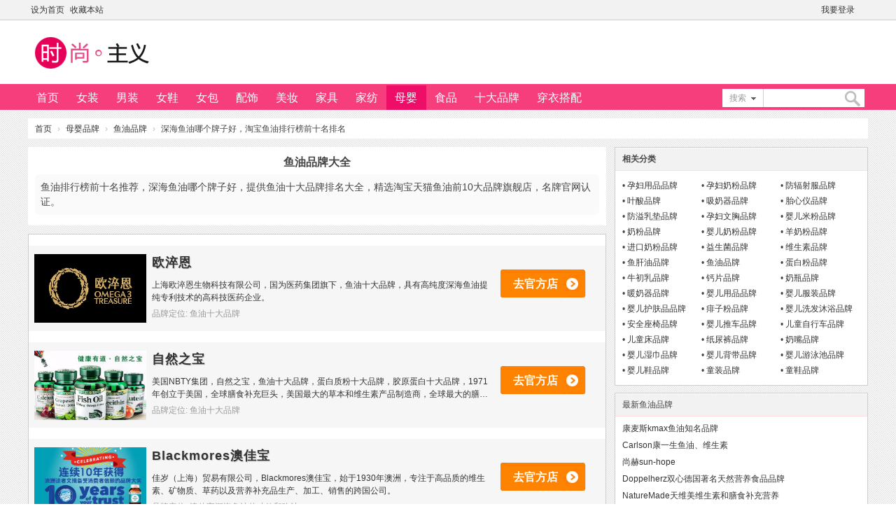

--- FILE ---
content_type: text/html; charset=utf-8
request_url: https://www.43zhuyi.com/muying/yuyou/
body_size: 6297
content:
<!DOCTYPE html>
<html>
<head>
<meta charset="utf-8" />
<meta name="renderer" content="webkit" />
<meta http-equiv="X-UA-Compatible" content="IE=edge" />
<title>深海鱼油哪个牌子好，淘宝鱼油排行榜前十名排名 - 时尚主义</title>
<meta name="keywords" content="鱼油品牌,鱼油品牌排行榜,鱼油品牌大全" />
<meta name="description" content="鱼油排行榜前十名推荐，鱼油有哪些牌子，提供鱼油十大品牌排名大全，精选淘宝天猫鱼油前10大品牌旗舰店，名牌官网认证。" />
<meta http-equiv="Cache-Control" content="no-transform" />
<meta http-equiv="Cache-Control" content="no-siteapp" />
<base href="https://www.43zhuyi.com/" /><link rel="stylesheet" type="text/css" href="data/cache/style_1_common.css?OJ8" /><link rel="stylesheet" type="text/css" href="data/cache/style_1_portal_list.css?OJ8" /><!--[if IE]><link rel="stylesheet" type="text/css" href="data/cache/style_1_iefix.css?OJ8" /><![endif]--><script type="text/javascript">var STYLEID = '1', STATICURL = 'static/', IMGDIR = 'static/image/common', VERHASH = 'OJ8', charset = 'utf-8', discuz_uid = '0', cookiepre = 'aXkB_2132_', cookiedomain = '', cookiepath = '/', showusercard = '1', attackevasive = '0', disallowfloat = 'newthread', creditnotice = '2|金钱|,3|贡献|', defaultstyle = '', REPORTURL = 'aHR0cHM6Ly93d3cuNDN6aHV5aS5jb20vbXV5aW5nL3l1eW91Lw==', SITEURL = 'https://www.43zhuyi.com/', JSPATH = 'static/js/', CSSPATH = 'data/cache/style_', DYNAMICURL = '';</script>
<script src="/static/js/common.js?OJ8" type="text/javascript"></script>
<meta name="application-name" content="时尚主义" />
<meta name="msapplication-tooltip" content="时尚主义" />
<meta name="msapplication-task" content="name=门户;action-uri=https://www.43zhuyi.com/portal.php;icon-uri=https://www.43zhuyi.com/static/image/common/portal.ico" /><meta name="msapplication-task" content="name=论坛;action-uri=https://www.43zhuyi.com/forum.php;icon-uri=https://www.43zhuyi.com/static/image/common/bbs.ico" />
<script src="/static/js/portal.js?OJ8" type="text/javascript"></script>
</head>

<body id="nv_portal" class="pg_list pg_list_216 pg_list_232" onkeydown="if(event.keyCode==27) return false;">
<div id="append_parent"></div><div id="ajaxwaitid"></div>
<div id="toptb" class="cl">
<div class="wp">
<div class="z"><a href="javascript:;"  onclick="setHomepage('https://www.43zhuyi.com/');">设为首页</a><a href="https://www.43zhuyi.com/"  onclick="addFavorite(this.href, '时尚主义');return false;">收藏本站</a></div>
<div class="y">
<a id="switchblind" href="javascript:;" onclick="toggleBlind(this)" title="开启辅助访问" class="switchblind"></a>
</div>
<div class="y"><script src="static/js/logging.js?OJ8" type="text/javascript"></script>
<div class="y">
<a href="/member.php?mod=logging&amp;action=login&amp;referer=" onclick="showWindow('login', this.href);return false;">我要登录</a>
</div>

</div>
</div>
</div>

<div id="hd">
<div class="wp">
<div class="hdc cl"><h2><a href="/" title="时尚主义"><img src="/static/image/common/logo.png" alt="时尚主义logo" border="0" /></a></h2>
</div>

<div id="nv">
<ul><li id="mn_N6666" ><a href="/" hidefocus="true"  >首页</a></li><li id="mn_Nc17b" onmouseover="showMenu({'ctrlid':this.id,'ctrlclass':'hover','duration':2})"><a href="https://www.43zhuyi.com/nvzhuang/" hidefocus="true"  >女装</a></li><li id="mn_N5c59" ><a href="https://www.43zhuyi.com/nanzhuang/" hidefocus="true"  >男装</a></li><li id="mn_Ndfae" ><a href="https://www.43zhuyi.com/nvxie/" hidefocus="true"  >女鞋</a></li><li id="mn_Nd548" ><a href="https://www.43zhuyi.com/nvbao/" hidefocus="true"  >女包</a></li><li id="mn_N4423" ><a href="https://www.43zhuyi.com/peishi/" hidefocus="true"  >配饰</a></li><li id="mn_N407a" ><a href="https://www.43zhuyi.com/meirong/" hidefocus="true"  >美妆</a></li><li id="mn_N14e4" ><a href="https://www.43zhuyi.com/jiaju/" hidefocus="true"  >家具</a></li><li id="mn_N6e8f" ><a href="https://www.43zhuyi.com/jiafang/" hidefocus="true"  >家纺</a></li><li class="a" id="mn_Ncc48" ><a href="https://www.43zhuyi.com/muying/" hidefocus="true"  >母婴</a></li><li id="mn_Nfc05" ><a href="https://www.43zhuyi.com/shipin/" hidefocus="true"  >食品</a></li><li id="mn_Nc32c" ><a href="https://www.43zhuyi.com/pinpai/" hidefocus="true"  >十大品牌</a></li><li id="mn_F42" ><a href="https://www.43zhuyi.com/f421/" hidefocus="true"  >穿衣搭配</a></li></ul>
<div id="scbar" class="cl">
<form id="scbar_form" method="post" autocomplete="off" onsubmit="searchFocus($('scbar_txt'))" action="search.php?searchsubmit=yes" target="_blank">
<input type="hidden" name="mod" id="scbar_mod" value="search" />
<input type="hidden" name="formhash" value="c2cb3791" />
<input type="hidden" name="srchtype" value="title" />
<input type="hidden" name="srhfid" value="0" />
<input type="hidden" name="srhlocality" value="portal::list" />
<table cellspacing="0" cellpadding="0">
<tr>
<td class="scbar_icon_td"></td>
<td class="scbar_type_td"><a href="javascript:;" id="scbar_type" class="xg1" onclick="showMenu(this.id)" hidefocus="true">搜索</a></td>
<td class="scbar_txt_td"><input type="text" name="srchtxt" id="scbar_txt" value="" autocomplete="off" x-webkit-speech speech /></td>
<td class="scbar_btn_td"><button type="submit" name="searchsubmit" id="scbar_btn" sc="1" class="pn pnc" value="true"><strong class="xi2">搜索</strong></button></td>

</tr>
</table>
</form>
</div>
<ul id="scbar_type_menu" style="display: none;"><li><a href="javascript:;" rel="article">文章</a></li><li><a href="javascript:;" rel="forum" class="curtype">帖子</a></li><li><a href="javascript:;" rel="user">用户</a></li></ul>
</div>
<ul class="p_pop h_pop" id="mn_Nc17b_menu" style="display: none"><li><a href="https://www.43zhuyi.com/gj/" hidefocus="true" >国际女装品牌</a></li><li><a href="https://www.43zhuyi.com/zg/" hidefocus="true" >中国女装品牌</a></li><li><a href="https://www.43zhuyi.com/flnz/" hidefocus="true" >分类女装品牌</a></li><li><a href="https://www.43zhuyi.com/nvku/" hidefocus="true" >女裤品牌</a></li></ul><div class="p_pop h_pop" id="mn_userapp_menu" style="display: none"></div><div id="mu" class="cl">
</div></div>
</div>


<div id="wp" class="wp">
<!--[name]!portalcategory_listtplname![/name]--><div id="pt" class="bm cl">
<div class="z">
<a href="./">首页</a> <em>&rsaquo;</em> <a href="https://www.43zhuyi.com/muying/">母婴品牌</a><em>&rsaquo;</em><a href="https://www.43zhuyi.com/muying/yuyou/">鱼油品牌</a><em>&rsaquo;</em>
深海鱼油哪个牌子好，淘宝鱼油排行榜前十名排名</div>
</div><style id="diy_style" type="text/css"></style>
<div class="wp">
<!--[diy=diy1]--><div id="diy1" class="area"></div><!--[/diy]-->
</div>

<div id="ct" class="ct2 wp cl">
<div class="mn"><!--[diy=listcontenttop]--><div id="listcontenttop" class="area"></div><!--[/diy]-->
<div class="cat xs2">
<h1 class="xs3 hm">鱼油品牌大全</h1>
<p>鱼油排行榜前十名推荐，深海鱼油哪个牌子好，提供鱼油十大品牌排名大全，精选淘宝天猫鱼油前10大品牌旗舰店，名牌官网认证。</p>
</div>

<div class="bm">
<div class="list_art"><div>
<ul class="list_shop2">
<li class="logo">
<a href="https://www.43zhuyi.com/p26851/feedback.html" target="_blank" class="indeximg">
<img src="https://www.43zhuyi.com/data/attachment/portal/202101/27/111941we738638atrtvx0a.png" alt="欧淬恩鱼油十大品牌">
</a>
</li>
<li class="intro">
<h2><a href="https://www.43zhuyi.com/p/26851.html" target="_blank"  style="">欧淬恩</a> </h2>
<p>上海欧淬恩生物科技有限公司，国为医药集团旗下，鱼油十大品牌，具有高纯度深海鱼油提纯专利技术的高科技医药企业。</p>
<p class="overfl">
<span class="xg1">品牌定位: 鱼油十大品牌</span></p>
</li>
<li class="go"><a href="/go/2685" target="_blank" rel="nofollow" title="去官方旗舰店"><p>去官方店</p></a></li>
</ul>
</div>
<div>
<ul class="list_shop2">
<li class="logo">
<a href="https://www.43zhuyi.com/p26861/feedback.html" target="_blank" class="indeximg">
<img src="https://www.43zhuyi.com/data/attachment/portal/202101/27/112124bp44wvbpwbnm65a4.jpg" alt="自然之宝鱼油十大品牌">
</a>
</li>
<li class="intro">
<h2><a href="https://www.43zhuyi.com/p/26861.html" target="_blank"  style="">自然之宝</a> </h2>
<p>美国NBTY集团，自然之宝，鱼油十大品牌，蛋白质粉十大品牌，胶原蛋白十大品牌，1971年创立于美国，全球膳食补充巨头，美国最大的草本和维生素产品制造商，全球最大的膳食补充剂生产和销售公司之一。</p>
<p class="overfl">
<span class="xg1">品牌定位: 鱼油十大品牌</span></p>
</li>
<li class="go"><a href="/go/2686" target="_blank" rel="nofollow" title="去官方旗舰店"><p>去官方店</p></a></li>
</ul>
</div>
<div>
<ul class="list_shop2">
<li class="logo">
<a href="https://www.43zhuyi.com/p26871/feedback.html" target="_blank" class="indeximg">
<img src="https://www.43zhuyi.com/data/attachment/portal/202101/27/112257mxfi3exe3x44nw4w.jpg" alt="Blackmores澳佳宝深海鱼油的功效和吃法">
</a>
</li>
<li class="intro">
<h2><a href="https://www.43zhuyi.com/p/26871.html" target="_blank"  style="">Blackmores澳佳宝</a> </h2>
<p>佳岁（上海）贸易有限公司，Blackmores澳佳宝，始于1930年澳洲，专注于高品质的维生素、矿物质、草药以及营养补充品生产、加工、销售的跨国公司。</p>
<p class="overfl">
<span class="xg1">品牌定位: 澳佳宝深海鱼油的功效和吃法</span></p>
</li>
<li class="go"><a href="/go/2687" target="_blank" rel="nofollow" title="去官方旗舰店"><p>去官方店</p></a></li>
</ul>
</div>
<div>
<ul class="list_shop2">
<li class="logo">
<a href="https://www.43zhuyi.com/p26881/feedback.html" target="_blank" class="indeximg">
<img src="https://www.43zhuyi.com/data/attachment/portal/202101/27/112504ru5hoykhw6za3551.jpg" alt="K-Max康麦斯鱼油十大品牌">
</a>
</li>
<li class="intro">
<h2><a href="https://www.43zhuyi.com/p/26881.html" target="_blank"  style="">K-Max康麦斯</a> </h2>
<p>K-Max康麦斯，鱼油十大品牌，美国康龙集团旗下，1991年进入中国市场，著名健康营养保健品品牌，中国销售代理：上海阜能实业有限公司。</p>
<p class="overfl">
<span class="xg1">品牌定位: 鱼油十大品牌</span></p>
</li>
<li class="go"><a href="/go/2688" target="_blank" rel="nofollow" title="去官方旗舰店"><p>去官方店</p></a></li>
</ul>
</div>
<div>
<ul class="list_shop2">
<li class="logo">
<a href="https://www.43zhuyi.com/p26891/feedback.html" target="_blank" class="indeximg">
<img src="https://www.43zhuyi.com/data/attachment/portal/202101/27/112551n9ak04oz414sw0wa.jpg" alt="NatureMade天维美维生素和膳食补充营养">
</a>
</li>
<li class="intro">
<h2><a href="https://www.43zhuyi.com/p/26891.html" target="_blank"  style="">NatureMade天维美</a> </h2>
<p>统一（上海）保健品商贸有限公司，NatureMade天维美，始于1971年美国，全球大型营养食品厂商pharmavite翁旗下品牌，专注于维生素和膳食补充营养素领域的综合型企业。</p>
<p class="overfl">
<span class="xg1">品牌定位: 维生素和膳食补充营养</span></p>
</li>
<li class="go"><a href="/go/2689" target="_blank" rel="nofollow" title="去官方旗舰店"><p>去官方店</p></a></li>
</ul>
</div>
<div>
<ul class="list_shop2">
<li class="logo">
<a href="https://www.43zhuyi.com/p26901/feedback.html" target="_blank" class="indeximg">
<img class="zoom" data-original="https://www.43zhuyi.com/data/attachment/portal/202101/27/112721vwv884wzz87v08xt.jpg" alt="Doppelherz双心德国著名天然营养食品品牌">
</a>
</li>
<li class="intro">
<h2><a href="https://www.43zhuyi.com/p/26901.html" target="_blank"  style="">Doppelherz双心</a> </h2>
<p>江苏恒辉投资管理有限公司，Doppelherz双心，始于1919年德国，魁士制药旗下，德国著名天然营养食品品牌，主要是从纯天然原材料中开发和研制健康产品的大型企业。</p>
<p class="overfl">
<span class="xg1">品牌定位: 德国著名天然营养食品品牌</span></p>
</li>
<li class="go"><a href="/go/2690" target="_blank" rel="nofollow" title="去官方旗舰店"><p>去官方店</p></a></li>
</ul>
</div>
<div>
<ul class="list_shop2">
<li class="logo">
<a href="https://www.43zhuyi.com/p27011/feedback.html" target="_blank" class="indeximg">
<img class="zoom" data-original="https://www.43zhuyi.com/data/attachment/portal/202101/27/114901ik0sladxwl2xohxd.png" alt="尚赫sun-hope">
</a>
</li>
<li class="intro">
<h2><a href="https://www.43zhuyi.com/p/27011.html" target="_blank"  style="">尚赫sun-hope</a> </h2>
<p>天津尚赫保健用品有限公司，鱼油知名品牌，始于1965年美国，尚赫集团旗下，以行销药品、健康食品等产品为主的知名品牌。      1978年，...</p>
<p class="overfl">
<span class="xg1">品牌定位: 鱼油知名品牌</span></p>
</li>
<li class="go"><a href="/go/2701" target="_blank" rel="nofollow" title="去官方旗舰店"><p>去官方店</p></a></li>
</ul>
</div>
<div>
<ul class="list_shop2">
<li class="logo">
<a href="https://www.43zhuyi.com/p27021/feedback.html" target="_blank" class="indeximg">
<img class="zoom" data-original="https://www.43zhuyi.com/data/attachment/portal/202101/27/115121ke76qfefzsspk71s.jpg" alt="Carlson康一生鱼油、维生素">
</a>
</li>
<li class="intro">
<h2><a href="https://www.43zhuyi.com/p/27021.html" target="_blank"  style="">Carlson康一生</a> </h2>
<p>美国CarlsonLabs，Carlson康一生，成立于1965年，美国较为知名的鱼油、维生素等健康营养品供应商，致力于心血管健康产品、...</p>
<p class="overfl">
<span class="xg1">品牌定位: 知名的鱼油、维生素</span></p>
</li>
<li class="go"><a href="/go/2702" target="_blank" rel="nofollow" title="去官方旗舰店"><p>去官方店</p></a></li>
</ul>
</div>
<div>
<ul class="list_shop2">
<li class="logo">
<a href="https://www.43zhuyi.com/p27031/feedback.html" target="_blank" class="indeximg">
<img class="zoom" data-original="https://www.43zhuyi.com/data/attachment/portal/202101/27/115259mrp6x39aaj0unnfn.png" alt="康麦斯kmax鱼油知名品牌">
</a>
</li>
<li class="intro">
<h2><a href="https://www.43zhuyi.com/p/27031.html" target="_blank"  style="">康麦斯kmax</a> </h2>
<p>康麦斯kmax品牌隶属于上海康麦斯保健品有限公司，鱼油知名品牌，著名健康营养保健品品牌，始于1991年，美国康龙集团旗下，中老年人享受健康呵...</p>
<p class="overfl">
<span class="xg1">品牌定位: 鱼油知名品牌</span></p>
</li>
<li class="go"><a href="/go/2703" target="_blank" rel="nofollow" title="去官方旗舰店"><p>去官方店</p></a></li>
</ul>
</div>
</div>

<!--[diy=listloopbottom]--><div id="listloopbottom" class="area"></div><!--[/diy]-->
</div>
<!--[diy=diycontentbottom]--><div id="diycontentbottom" class="area"></div><!--[/diy]-->

</div>
<div class="sd pph">

<div class="drag">
<!--[diy=diyrighttop]--><div id="diyrighttop" class="area"></div><!--[/diy]-->
</div>

<div class="bm">
<div class="bm_h cl">
<h2>相关分类</h2>
</div>
<div class="bm_c">
<ul class="xl xl2 cl"><li>&bull; <a href="https://www.43zhuyi.com/muying/yunfu/">孕妇用品品牌</a></li>
<li>&bull; <a href="https://www.43zhuyi.com/muying/yunfunaifen/">孕妇奶粉品牌</a></li>
<li>&bull; <a href="https://www.43zhuyi.com/muying/fangfushefu/">防辐射服品牌</a></li>
<li>&bull; <a href="https://www.43zhuyi.com/muying/yesuan/">叶酸品牌</a></li>
<li>&bull; <a href="https://www.43zhuyi.com/muying/xinaiqi/">吸奶器品牌</a></li>
<li>&bull; <a href="https://www.43zhuyi.com/muying/taixinyi/">胎心仪品牌</a></li>
<li>&bull; <a href="https://www.43zhuyi.com/muying/rudian/">防溢乳垫品牌</a></li>
<li>&bull; <a href="https://www.43zhuyi.com/muying/yunfuwenxiong/">孕妇文胸品牌</a></li>
<li>&bull; <a href="https://www.43zhuyi.com/muying/yingermifen/">婴儿米粉品牌</a></li>
<li>&bull; <a href="https://www.43zhuyi.com/muying/naifen/">奶粉品牌</a></li>
<li>&bull; <a href="https://www.43zhuyi.com/muying/yingernaifen/">婴儿奶粉品牌</a></li>
<li>&bull; <a href="https://www.43zhuyi.com/muying/yangnaifen/">羊奶粉品牌</a></li>
<li>&bull; <a href="https://www.43zhuyi.com/muying/jinkounaifen/">进口奶粉品牌</a></li>
<li>&bull; <a href="https://www.43zhuyi.com/muying/yishengjun/">益生菌品牌</a></li>
<li>&bull; <a href="https://www.43zhuyi.com/muying/weishengsu/">维生素品牌</a></li>
<li>&bull; <a href="https://www.43zhuyi.com/muying/yuganyou/">鱼肝油品牌</a></li>
<li>&bull; <a href="https://www.43zhuyi.com/muying/yuyou/">鱼油品牌</a></li>
<li>&bull; <a href="https://www.43zhuyi.com/muying/danbaifen/">蛋白粉品牌</a></li>
<li>&bull; <a href="https://www.43zhuyi.com/muying/niuchuru/">牛初乳品牌</a></li>
<li>&bull; <a href="https://www.43zhuyi.com/muying/gaipian/">钙片品牌</a></li>
<li>&bull; <a href="https://www.43zhuyi.com/muying/naiping/">奶瓶品牌</a></li>
<li>&bull; <a href="https://www.43zhuyi.com/muying/nuannaiqi/">暖奶器品牌</a></li>
<li>&bull; <a href="https://www.43zhuyi.com/muying/yingeryongpin/">婴儿用品品牌</a></li>
<li>&bull; <a href="https://www.43zhuyi.com/muying/yingerfuzhuang/">婴儿服装品牌</a></li>
<li>&bull; <a href="https://www.43zhuyi.com/muying/yingerhufu/">婴儿护肤品品牌</a></li>
<li>&bull; <a href="https://www.43zhuyi.com/muying/feizifen/">痱子粉品牌</a></li>
<li>&bull; <a href="https://www.43zhuyi.com/muying/yingerxifalu/">婴儿洗发沐浴品牌</a></li>
<li>&bull; <a href="https://www.43zhuyi.com/muying/anquanzuoyi/">安全座椅品牌</a></li>
<li>&bull; <a href="https://www.43zhuyi.com/muying/yingertuiche/">婴儿推车品牌</a></li>
<li>&bull; <a href="https://www.43zhuyi.com/muying/ertongzixingche/">儿童自行车品牌</a></li>
<li>&bull; <a href="https://www.43zhuyi.com/muying/ertongchuang/">儿童床品牌</a></li>
<li>&bull; <a href="https://www.43zhuyi.com/muying/zhiniaoku/">纸尿裤品牌</a></li>
<li>&bull; <a href="https://www.43zhuyi.com/muying/naizui/">奶嘴品牌</a></li>
<li>&bull; <a href="https://www.43zhuyi.com/muying/yingershijin/">婴儿湿巾品牌</a></li>
<li>&bull; <a href="https://www.43zhuyi.com/muying/yingerbeidai/">婴儿背带品牌</a></li>
<li>&bull; <a href="https://www.43zhuyi.com/muying/yingeryongchi/">婴儿游泳池品牌</a></li>
<li>&bull; <a href="https://www.43zhuyi.com/muying/yingerxie/">婴儿鞋品牌</a></li>
<li>&bull; <a href="https://www.43zhuyi.com/muying/tongzhuang/">童装品牌</a></li>
<li>&bull; <a href="https://www.43zhuyi.com/muying/tongxie/">童鞋品牌</a></li>
</ul>
</div>
</div>
<div class="bm">
<div class="bm_h cl">最新鱼油品牌</div>
<ul class="ptn pbn xl3"><li><a href="https://www.43zhuyi.com/p/27031.html" target="_blank">康麦斯kmax鱼油知名品牌</a></li>
<li><a href="https://www.43zhuyi.com/p/27021.html" target="_blank">Carlson康一生鱼油、维生素</a></li>
<li><a href="https://www.43zhuyi.com/p/27011.html" target="_blank">尚赫sun-hope</a></li>
<li><a href="https://www.43zhuyi.com/p/26901.html" target="_blank">Doppelherz双心德国著名天然营养食品品牌</a></li>
<li><a href="https://www.43zhuyi.com/p/26891.html" target="_blank">NatureMade天维美维生素和膳食补充营养</a></li>
<li><a href="https://www.43zhuyi.com/p/26881.html" target="_blank">K-Max康麦斯鱼油十大品牌</a></li>
<li><a href="https://www.43zhuyi.com/p/26871.html" target="_blank">Blackmores澳佳宝深海鱼油的功效和吃法</a></li>
<li><a href="https://www.43zhuyi.com/p/26861.html" target="_blank">自然之宝鱼油十大品牌</a></li>
<li><a href="https://www.43zhuyi.com/p/26851.html" target="_blank">欧淬恩鱼油十大品牌</a></li>
</ul>
</div>

</div>
</div>

<div class="wp mtn">
<!--[diy=diy3]--><div id="diy3" class="area"></div><!--[/diy]-->
</div>	</div>
<div id="ft" class="wp cl">
<div id="flk"><p class="xs1"><a href="https://www.43zhuyi.com/t211/" target="_blank" rel="nofollow">关于我们</a><span class="pipe">|</span><a href="https://www.43zhuyi.com/t311/" target="_blank" rel="nofollow">联系我们</a><span class="pipe">|</span><a href="https://www.43zhuyi.com/t211/" target="_blank" rel="nofollow">加入我们</a><span class="pipe">|</span><a href="https://www.43zhuyi.com/t611/" target="_blank" rel="nofollow">免责声明</a><span class="pipe">|</span><a href="#">不良信息举报</a><span class="pipe">|</span><a href="https://www.43zhuyi.com/map.html" target="_blank">网站地图</a>
</p><p>时尚品牌十大排行榜排名! 时尚主义版权所有&copy; 2012-2025 Theme by www.43zhuyi.com 鄂ICP备11003084号-4</p>
</div></div>
<script src="home.php?mod=misc&ac=sendmail&rand=1768350781" type="text/javascript"></script>

<div id="scrolltop">
<span hidefocus="true"><a title="返回顶部" onclick="window.scrollTo('0','0')" class="scrolltopa" ><b>返回顶部</b></a></span>
</div>
<script type="text/javascript">_attachEvent(window, 'scroll', function () { showTopLink(); });checkBlind();</script>
<script>
var _hmt = _hmt || [];
(function() {
var hm = document.createElement("script");
 	hm.src = "https://hm.baidu.com/hm.js?4a380501557aabc4ebbfd7ff52514f50";
var s = document.getElementsByTagName("script")[0]; 
s.parentNode.insertBefore(hm, s);
})();
</script>
<script type="text/javascript">
const lazyImageCallback = entries => {  
entries.forEach(entry => {  
if (entry.isIntersecting) {
// 获取 data-src 属性的值，并设置为元素的 src 属性，以加载图片  
const lazyImage = entry.target;
lazyImage.src = lazyImage.dataset.original;;  
//lazyImage.classList.remove('zoom'); // 可选：移除懒加载样式  
// 停止观察这个元素  
observer.unobserve(lazyImage);  
}
});  
};
// 创建一个新的图片 IntersectionObserver 实例，并传入回调函数  
const observer = new IntersectionObserver(lazyImageCallback, {  
root: null, // 使用视口作为根  
rootMargin: '0px', // 根边界  
threshold: 0.1 // 当目标元素的可见比例达到 10% 时，触发回调函数  
});  
// 获取所有需要懒加载的图片元素，并开始观察它们  
const lazyImages = document.querySelectorAll('.zoom');  
lazyImages.forEach(image => {  
observer.observe(image);
});
</script>
</body>
</html>